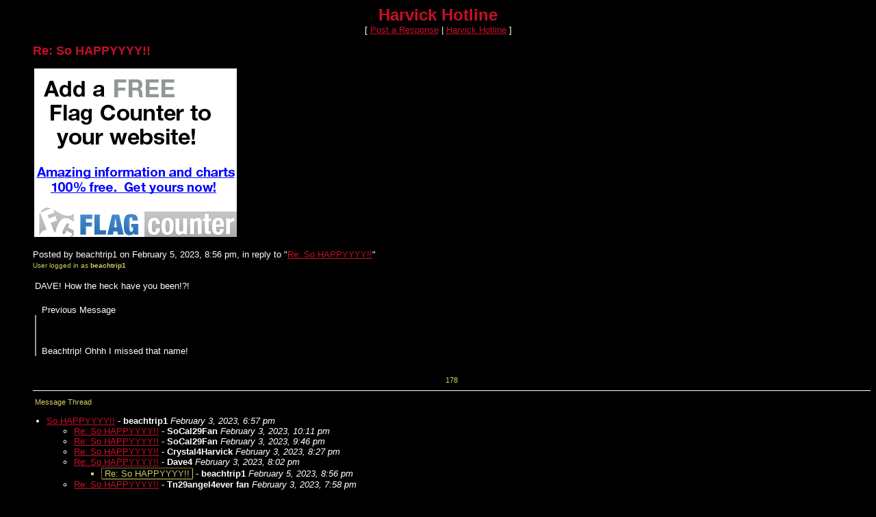

--- FILE ---
content_type: application/javascript; charset=utf-8
request_url: https://fundingchoicesmessages.google.com/f/AGSKWxUXaA4FCG4TzeB4aJH2_TQeIsECOGTlR-XwL9r6pA4QB1aXLZRmK4U1h9EBZqHk_sYKlLvB0VH6fTrT3Mb_8M1gePMPlAgBQTMK0FYFK0wftXT-5O43Cz7Kn_dNMXOGFdMPfdgnyXcyw-pFGu_eEUBFC4600f2M3bkwPlCPnGGob3ctTbybm3iTfRXI/_/trade_punder./skyad_/frame_ads_/wahoha./ad/938-
body_size: -1291
content:
window['ec9b9800-241a-4c94-9fde-d8800c203c48'] = true;